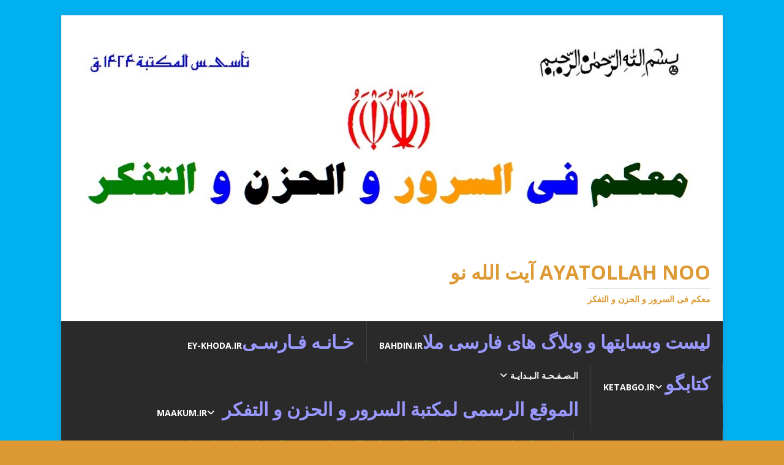

--- FILE ---
content_type: text/html; charset=UTF-8
request_url: https://www.ayatollahnoo.ir/?tag=%D8%A7%D9%84%D8%B3%D8%B1%D9%88%D8%B1
body_size: 11786
content:
<!DOCTYPE html>
<html class="no-js" dir="rtl" lang="ar">
<head>
<meta charset="UTF-8">
<meta name="viewport" content="width=device-width, initial-scale=1.0">
<link rel="profile" href="http://gmpg.org/xfn/11" />
<title>السرور &#8211; Ayatollah Noo آیت الله نو</title>
<meta name='robots' content='max-image-preview:large' />
<link rel='dns-prefetch' href='//fonts.googleapis.com' />
<link rel="alternate" type="application/rss+xml" title="Ayatollah Noo آیت الله نو &laquo; الخلاصة" href="https://www.ayatollahnoo.ir/?feed=rss2" />
<link rel="alternate" type="application/rss+xml" title="Ayatollah Noo آیت الله نو &laquo; خلاصة التعليقات" href="https://www.ayatollahnoo.ir/?feed=comments-rss2" />
<link rel="alternate" type="application/rss+xml" title="Ayatollah Noo آیت الله نو &laquo; السرور خلاصة الوسوم" href="https://www.ayatollahnoo.ir/?feed=rss2&#038;tag=%d8%a7%d9%84%d8%b3%d8%b1%d9%88%d8%b1" />
<style id='wp-img-auto-sizes-contain-inline-css' type='text/css'>
img:is([sizes=auto i],[sizes^="auto," i]){contain-intrinsic-size:3000px 1500px}
/*# sourceURL=wp-img-auto-sizes-contain-inline-css */
</style>
<style id='wp-emoji-styles-inline-css' type='text/css'>

	img.wp-smiley, img.emoji {
		display: inline !important;
		border: none !important;
		box-shadow: none !important;
		height: 1em !important;
		width: 1em !important;
		margin: 0 0.07em !important;
		vertical-align: -0.1em !important;
		background: none !important;
		padding: 0 !important;
	}
/*# sourceURL=wp-emoji-styles-inline-css */
</style>
<style id='wp-block-library-inline-css' type='text/css'>
:root{--wp-block-synced-color:#7a00df;--wp-block-synced-color--rgb:122,0,223;--wp-bound-block-color:var(--wp-block-synced-color);--wp-editor-canvas-background:#ddd;--wp-admin-theme-color:#007cba;--wp-admin-theme-color--rgb:0,124,186;--wp-admin-theme-color-darker-10:#006ba1;--wp-admin-theme-color-darker-10--rgb:0,107,160.5;--wp-admin-theme-color-darker-20:#005a87;--wp-admin-theme-color-darker-20--rgb:0,90,135;--wp-admin-border-width-focus:2px}@media (min-resolution:192dpi){:root{--wp-admin-border-width-focus:1.5px}}.wp-element-button{cursor:pointer}:root .has-very-light-gray-background-color{background-color:#eee}:root .has-very-dark-gray-background-color{background-color:#313131}:root .has-very-light-gray-color{color:#eee}:root .has-very-dark-gray-color{color:#313131}:root .has-vivid-green-cyan-to-vivid-cyan-blue-gradient-background{background:linear-gradient(135deg,#00d084,#0693e3)}:root .has-purple-crush-gradient-background{background:linear-gradient(135deg,#34e2e4,#4721fb 50%,#ab1dfe)}:root .has-hazy-dawn-gradient-background{background:linear-gradient(135deg,#faaca8,#dad0ec)}:root .has-subdued-olive-gradient-background{background:linear-gradient(135deg,#fafae1,#67a671)}:root .has-atomic-cream-gradient-background{background:linear-gradient(135deg,#fdd79a,#004a59)}:root .has-nightshade-gradient-background{background:linear-gradient(135deg,#330968,#31cdcf)}:root .has-midnight-gradient-background{background:linear-gradient(135deg,#020381,#2874fc)}:root{--wp--preset--font-size--normal:16px;--wp--preset--font-size--huge:42px}.has-regular-font-size{font-size:1em}.has-larger-font-size{font-size:2.625em}.has-normal-font-size{font-size:var(--wp--preset--font-size--normal)}.has-huge-font-size{font-size:var(--wp--preset--font-size--huge)}.has-text-align-center{text-align:center}.has-text-align-left{text-align:left}.has-text-align-right{text-align:right}.has-fit-text{white-space:nowrap!important}#end-resizable-editor-section{display:none}.aligncenter{clear:both}.items-justified-left{justify-content:flex-start}.items-justified-center{justify-content:center}.items-justified-right{justify-content:flex-end}.items-justified-space-between{justify-content:space-between}.screen-reader-text{border:0;clip-path:inset(50%);height:1px;margin:-1px;overflow:hidden;padding:0;position:absolute;width:1px;word-wrap:normal!important}.screen-reader-text:focus{background-color:#ddd;clip-path:none;color:#444;display:block;font-size:1em;height:auto;left:5px;line-height:normal;padding:15px 23px 14px;text-decoration:none;top:5px;width:auto;z-index:100000}html :where(.has-border-color){border-style:solid}html :where([style*=border-top-color]){border-top-style:solid}html :where([style*=border-right-color]){border-right-style:solid}html :where([style*=border-bottom-color]){border-bottom-style:solid}html :where([style*=border-left-color]){border-left-style:solid}html :where([style*=border-width]){border-style:solid}html :where([style*=border-top-width]){border-top-style:solid}html :where([style*=border-right-width]){border-right-style:solid}html :where([style*=border-bottom-width]){border-bottom-style:solid}html :where([style*=border-left-width]){border-left-style:solid}html :where(img[class*=wp-image-]){height:auto;max-width:100%}:where(figure){margin:0 0 1em}html :where(.is-position-sticky){--wp-admin--admin-bar--position-offset:var(--wp-admin--admin-bar--height,0px)}@media screen and (max-width:600px){html :where(.is-position-sticky){--wp-admin--admin-bar--position-offset:0px}}

/*# sourceURL=wp-block-library-inline-css */
</style><style id='wp-block-heading-inline-css' type='text/css'>
h1:where(.wp-block-heading).has-background,h2:where(.wp-block-heading).has-background,h3:where(.wp-block-heading).has-background,h4:where(.wp-block-heading).has-background,h5:where(.wp-block-heading).has-background,h6:where(.wp-block-heading).has-background{padding:1.25em 2.375em}h1.has-text-align-left[style*=writing-mode]:where([style*=vertical-lr]),h1.has-text-align-right[style*=writing-mode]:where([style*=vertical-rl]),h2.has-text-align-left[style*=writing-mode]:where([style*=vertical-lr]),h2.has-text-align-right[style*=writing-mode]:where([style*=vertical-rl]),h3.has-text-align-left[style*=writing-mode]:where([style*=vertical-lr]),h3.has-text-align-right[style*=writing-mode]:where([style*=vertical-rl]),h4.has-text-align-left[style*=writing-mode]:where([style*=vertical-lr]),h4.has-text-align-right[style*=writing-mode]:where([style*=vertical-rl]),h5.has-text-align-left[style*=writing-mode]:where([style*=vertical-lr]),h5.has-text-align-right[style*=writing-mode]:where([style*=vertical-rl]),h6.has-text-align-left[style*=writing-mode]:where([style*=vertical-lr]),h6.has-text-align-right[style*=writing-mode]:where([style*=vertical-rl]){rotate:180deg}
/*# sourceURL=https://www.ayatollahnoo.ir/wp-includes/blocks/heading/style.min.css */
</style>
<style id='wp-block-list-inline-css' type='text/css'>
ol,ul{box-sizing:border-box}:root :where(.wp-block-list.has-background){padding:1.25em 2.375em}
/*# sourceURL=https://www.ayatollahnoo.ir/wp-includes/blocks/list/style.min.css */
</style>
<style id='wp-block-code-inline-css' type='text/css'>
.wp-block-code{box-sizing:border-box}.wp-block-code code{direction:ltr;display:block;font-family:inherit;overflow-wrap:break-word;text-align:initial;white-space:pre-wrap}
/*# sourceURL=https://www.ayatollahnoo.ir/wp-includes/blocks/code/style.min.css */
</style>
<style id='wp-block-paragraph-inline-css' type='text/css'>
.is-small-text{font-size:.875em}.is-regular-text{font-size:1em}.is-large-text{font-size:2.25em}.is-larger-text{font-size:3em}.has-drop-cap:not(:focus):first-letter{float:right;font-size:8.4em;font-style:normal;font-weight:100;line-height:.68;margin:.05em 0 0 .1em;text-transform:uppercase}body.rtl .has-drop-cap:not(:focus):first-letter{float:none;margin-right:.1em}p.has-drop-cap.has-background{overflow:hidden}:root :where(p.has-background){padding:1.25em 2.375em}:where(p.has-text-color:not(.has-link-color)) a{color:inherit}p.has-text-align-left[style*="writing-mode:vertical-lr"],p.has-text-align-right[style*="writing-mode:vertical-rl"]{rotate:180deg}
/*# sourceURL=https://www.ayatollahnoo.ir/wp-includes/blocks/paragraph/style.min.css */
</style>
<style id='global-styles-inline-css' type='text/css'>
:root{--wp--preset--aspect-ratio--square: 1;--wp--preset--aspect-ratio--4-3: 4/3;--wp--preset--aspect-ratio--3-4: 3/4;--wp--preset--aspect-ratio--3-2: 3/2;--wp--preset--aspect-ratio--2-3: 2/3;--wp--preset--aspect-ratio--16-9: 16/9;--wp--preset--aspect-ratio--9-16: 9/16;--wp--preset--color--black: #000000;--wp--preset--color--cyan-bluish-gray: #abb8c3;--wp--preset--color--white: #ffffff;--wp--preset--color--pale-pink: #f78da7;--wp--preset--color--vivid-red: #cf2e2e;--wp--preset--color--luminous-vivid-orange: #ff6900;--wp--preset--color--luminous-vivid-amber: #fcb900;--wp--preset--color--light-green-cyan: #7bdcb5;--wp--preset--color--vivid-green-cyan: #00d084;--wp--preset--color--pale-cyan-blue: #8ed1fc;--wp--preset--color--vivid-cyan-blue: #0693e3;--wp--preset--color--vivid-purple: #9b51e0;--wp--preset--gradient--vivid-cyan-blue-to-vivid-purple: linear-gradient(135deg,rgb(6,147,227) 0%,rgb(155,81,224) 100%);--wp--preset--gradient--light-green-cyan-to-vivid-green-cyan: linear-gradient(135deg,rgb(122,220,180) 0%,rgb(0,208,130) 100%);--wp--preset--gradient--luminous-vivid-amber-to-luminous-vivid-orange: linear-gradient(135deg,rgb(252,185,0) 0%,rgb(255,105,0) 100%);--wp--preset--gradient--luminous-vivid-orange-to-vivid-red: linear-gradient(135deg,rgb(255,105,0) 0%,rgb(207,46,46) 100%);--wp--preset--gradient--very-light-gray-to-cyan-bluish-gray: linear-gradient(135deg,rgb(238,238,238) 0%,rgb(169,184,195) 100%);--wp--preset--gradient--cool-to-warm-spectrum: linear-gradient(135deg,rgb(74,234,220) 0%,rgb(151,120,209) 20%,rgb(207,42,186) 40%,rgb(238,44,130) 60%,rgb(251,105,98) 80%,rgb(254,248,76) 100%);--wp--preset--gradient--blush-light-purple: linear-gradient(135deg,rgb(255,206,236) 0%,rgb(152,150,240) 100%);--wp--preset--gradient--blush-bordeaux: linear-gradient(135deg,rgb(254,205,165) 0%,rgb(254,45,45) 50%,rgb(107,0,62) 100%);--wp--preset--gradient--luminous-dusk: linear-gradient(135deg,rgb(255,203,112) 0%,rgb(199,81,192) 50%,rgb(65,88,208) 100%);--wp--preset--gradient--pale-ocean: linear-gradient(135deg,rgb(255,245,203) 0%,rgb(182,227,212) 50%,rgb(51,167,181) 100%);--wp--preset--gradient--electric-grass: linear-gradient(135deg,rgb(202,248,128) 0%,rgb(113,206,126) 100%);--wp--preset--gradient--midnight: linear-gradient(135deg,rgb(2,3,129) 0%,rgb(40,116,252) 100%);--wp--preset--font-size--small: 13px;--wp--preset--font-size--medium: 20px;--wp--preset--font-size--large: 36px;--wp--preset--font-size--x-large: 42px;--wp--preset--spacing--20: 0.44rem;--wp--preset--spacing--30: 0.67rem;--wp--preset--spacing--40: 1rem;--wp--preset--spacing--50: 1.5rem;--wp--preset--spacing--60: 2.25rem;--wp--preset--spacing--70: 3.38rem;--wp--preset--spacing--80: 5.06rem;--wp--preset--shadow--natural: 6px 6px 9px rgba(0, 0, 0, 0.2);--wp--preset--shadow--deep: 12px 12px 50px rgba(0, 0, 0, 0.4);--wp--preset--shadow--sharp: 6px 6px 0px rgba(0, 0, 0, 0.2);--wp--preset--shadow--outlined: 6px 6px 0px -3px rgb(255, 255, 255), 6px 6px rgb(0, 0, 0);--wp--preset--shadow--crisp: 6px 6px 0px rgb(0, 0, 0);}:where(.is-layout-flex){gap: 0.5em;}:where(.is-layout-grid){gap: 0.5em;}body .is-layout-flex{display: flex;}.is-layout-flex{flex-wrap: wrap;align-items: center;}.is-layout-flex > :is(*, div){margin: 0;}body .is-layout-grid{display: grid;}.is-layout-grid > :is(*, div){margin: 0;}:where(.wp-block-columns.is-layout-flex){gap: 2em;}:where(.wp-block-columns.is-layout-grid){gap: 2em;}:where(.wp-block-post-template.is-layout-flex){gap: 1.25em;}:where(.wp-block-post-template.is-layout-grid){gap: 1.25em;}.has-black-color{color: var(--wp--preset--color--black) !important;}.has-cyan-bluish-gray-color{color: var(--wp--preset--color--cyan-bluish-gray) !important;}.has-white-color{color: var(--wp--preset--color--white) !important;}.has-pale-pink-color{color: var(--wp--preset--color--pale-pink) !important;}.has-vivid-red-color{color: var(--wp--preset--color--vivid-red) !important;}.has-luminous-vivid-orange-color{color: var(--wp--preset--color--luminous-vivid-orange) !important;}.has-luminous-vivid-amber-color{color: var(--wp--preset--color--luminous-vivid-amber) !important;}.has-light-green-cyan-color{color: var(--wp--preset--color--light-green-cyan) !important;}.has-vivid-green-cyan-color{color: var(--wp--preset--color--vivid-green-cyan) !important;}.has-pale-cyan-blue-color{color: var(--wp--preset--color--pale-cyan-blue) !important;}.has-vivid-cyan-blue-color{color: var(--wp--preset--color--vivid-cyan-blue) !important;}.has-vivid-purple-color{color: var(--wp--preset--color--vivid-purple) !important;}.has-black-background-color{background-color: var(--wp--preset--color--black) !important;}.has-cyan-bluish-gray-background-color{background-color: var(--wp--preset--color--cyan-bluish-gray) !important;}.has-white-background-color{background-color: var(--wp--preset--color--white) !important;}.has-pale-pink-background-color{background-color: var(--wp--preset--color--pale-pink) !important;}.has-vivid-red-background-color{background-color: var(--wp--preset--color--vivid-red) !important;}.has-luminous-vivid-orange-background-color{background-color: var(--wp--preset--color--luminous-vivid-orange) !important;}.has-luminous-vivid-amber-background-color{background-color: var(--wp--preset--color--luminous-vivid-amber) !important;}.has-light-green-cyan-background-color{background-color: var(--wp--preset--color--light-green-cyan) !important;}.has-vivid-green-cyan-background-color{background-color: var(--wp--preset--color--vivid-green-cyan) !important;}.has-pale-cyan-blue-background-color{background-color: var(--wp--preset--color--pale-cyan-blue) !important;}.has-vivid-cyan-blue-background-color{background-color: var(--wp--preset--color--vivid-cyan-blue) !important;}.has-vivid-purple-background-color{background-color: var(--wp--preset--color--vivid-purple) !important;}.has-black-border-color{border-color: var(--wp--preset--color--black) !important;}.has-cyan-bluish-gray-border-color{border-color: var(--wp--preset--color--cyan-bluish-gray) !important;}.has-white-border-color{border-color: var(--wp--preset--color--white) !important;}.has-pale-pink-border-color{border-color: var(--wp--preset--color--pale-pink) !important;}.has-vivid-red-border-color{border-color: var(--wp--preset--color--vivid-red) !important;}.has-luminous-vivid-orange-border-color{border-color: var(--wp--preset--color--luminous-vivid-orange) !important;}.has-luminous-vivid-amber-border-color{border-color: var(--wp--preset--color--luminous-vivid-amber) !important;}.has-light-green-cyan-border-color{border-color: var(--wp--preset--color--light-green-cyan) !important;}.has-vivid-green-cyan-border-color{border-color: var(--wp--preset--color--vivid-green-cyan) !important;}.has-pale-cyan-blue-border-color{border-color: var(--wp--preset--color--pale-cyan-blue) !important;}.has-vivid-cyan-blue-border-color{border-color: var(--wp--preset--color--vivid-cyan-blue) !important;}.has-vivid-purple-border-color{border-color: var(--wp--preset--color--vivid-purple) !important;}.has-vivid-cyan-blue-to-vivid-purple-gradient-background{background: var(--wp--preset--gradient--vivid-cyan-blue-to-vivid-purple) !important;}.has-light-green-cyan-to-vivid-green-cyan-gradient-background{background: var(--wp--preset--gradient--light-green-cyan-to-vivid-green-cyan) !important;}.has-luminous-vivid-amber-to-luminous-vivid-orange-gradient-background{background: var(--wp--preset--gradient--luminous-vivid-amber-to-luminous-vivid-orange) !important;}.has-luminous-vivid-orange-to-vivid-red-gradient-background{background: var(--wp--preset--gradient--luminous-vivid-orange-to-vivid-red) !important;}.has-very-light-gray-to-cyan-bluish-gray-gradient-background{background: var(--wp--preset--gradient--very-light-gray-to-cyan-bluish-gray) !important;}.has-cool-to-warm-spectrum-gradient-background{background: var(--wp--preset--gradient--cool-to-warm-spectrum) !important;}.has-blush-light-purple-gradient-background{background: var(--wp--preset--gradient--blush-light-purple) !important;}.has-blush-bordeaux-gradient-background{background: var(--wp--preset--gradient--blush-bordeaux) !important;}.has-luminous-dusk-gradient-background{background: var(--wp--preset--gradient--luminous-dusk) !important;}.has-pale-ocean-gradient-background{background: var(--wp--preset--gradient--pale-ocean) !important;}.has-electric-grass-gradient-background{background: var(--wp--preset--gradient--electric-grass) !important;}.has-midnight-gradient-background{background: var(--wp--preset--gradient--midnight) !important;}.has-small-font-size{font-size: var(--wp--preset--font-size--small) !important;}.has-medium-font-size{font-size: var(--wp--preset--font-size--medium) !important;}.has-large-font-size{font-size: var(--wp--preset--font-size--large) !important;}.has-x-large-font-size{font-size: var(--wp--preset--font-size--x-large) !important;}
/*# sourceURL=global-styles-inline-css */
</style>

<style id='classic-theme-styles-inline-css' type='text/css'>
/*! This file is auto-generated */
.wp-block-button__link{color:#fff;background-color:#32373c;border-radius:9999px;box-shadow:none;text-decoration:none;padding:calc(.667em + 2px) calc(1.333em + 2px);font-size:1.125em}.wp-block-file__button{background:#32373c;color:#fff;text-decoration:none}
/*# sourceURL=/wp-includes/css/classic-themes.min.css */
</style>
<link rel='stylesheet' id='mh-google-fonts-css' href='https://fonts.googleapis.com/css?family=Open+Sans:400,400italic,700,600' type='text/css' media='all' />
<link rel='stylesheet' id='mh-magazine-lite-css' href='https://www.ayatollahnoo.ir/wp-content/themes/mh-magazine-lite/style.css?ver=2.10.0' type='text/css' media='all' />
<link rel='stylesheet' id='mh-font-awesome-css' href='https://www.ayatollahnoo.ir/wp-content/themes/mh-magazine-lite/includes/font-awesome.min.css' type='text/css' media='all' />
<script type="text/javascript" src="https://www.ayatollahnoo.ir/wp-includes/js/jquery/jquery.min.js?ver=3.7.1" id="jquery-core-js"></script>
<script type="text/javascript" src="https://www.ayatollahnoo.ir/wp-includes/js/jquery/jquery-migrate.min.js?ver=3.4.1" id="jquery-migrate-js"></script>
<script type="text/javascript" id="mh-scripts-js-extra">
/* <![CDATA[ */
var mh_magazine = {"text":{"toggle_menu":"Toggle Menu"}};
//# sourceURL=mh-scripts-js-extra
/* ]]> */
</script>
<script type="text/javascript" src="https://www.ayatollahnoo.ir/wp-content/themes/mh-magazine-lite/js/scripts.js?ver=2.10.0" id="mh-scripts-js"></script>
<link rel="https://api.w.org/" href="https://www.ayatollahnoo.ir/index.php?rest_route=/" /><link rel="alternate" title="JSON" type="application/json" href="https://www.ayatollahnoo.ir/index.php?rest_route=/wp/v2/tags/6" /><link rel="EditURI" type="application/rsd+xml" title="RSD" href="https://www.ayatollahnoo.ir/xmlrpc.php?rsd" />
<link rel="stylesheet" href="https://www.ayatollahnoo.ir/wp-content/themes/mh-magazine-lite/rtl.css" type="text/css" media="screen" /><meta name="generator" content="WordPress 6.9" />
<!--[if lt IE 9]>
<script src="https://www.ayatollahnoo.ir/wp-content/themes/mh-magazine-lite/js/css3-mediaqueries.js"></script>
<![endif]-->
<style type="text/css" id="custom-background-css">
body.custom-background { background-color: #dd9933; background-image: url("https://www.ayatollahnoo.ir/wp-content/uploads/2015/09/آبی.png"); background-position: left top; background-size: auto; background-repeat: repeat; background-attachment: scroll; }
</style>
	<link rel="icon" href="https://www.ayatollahnoo.ir/wp-content/uploads/2021/05/092-508x509.jpg" sizes="32x32" />
<link rel="icon" href="https://www.ayatollahnoo.ir/wp-content/uploads/2021/05/092-508x509.jpg" sizes="192x192" />
<link rel="apple-touch-icon" href="https://www.ayatollahnoo.ir/wp-content/uploads/2021/05/092-508x509.jpg" />
<meta name="msapplication-TileImage" content="https://www.ayatollahnoo.ir/wp-content/uploads/2021/05/092-508x509.jpg" />
</head>
<body id="mh-mobile" class="rtl archive tag tag-6 custom-background wp-theme-mh-magazine-lite mh-left-sb" itemscope="itemscope" itemtype="https://schema.org/WebPage">
<div class="mh-container mh-container-outer">
<div class="mh-header-mobile-nav mh-clearfix"></div>
<header class="mh-header" itemscope="itemscope" itemtype="https://schema.org/WPHeader">
	<div class="mh-container mh-container-inner mh-row mh-clearfix">
		<div class="mh-custom-header mh-clearfix">
<a class="mh-header-image-link" href="https://www.ayatollahnoo.ir/" title="Ayatollah Noo آیت الله نو" rel="home">
<img class="mh-header-image" src="https://www.ayatollahnoo.ir/wp-content/uploads/2023/08/135.jpg" height="436" width="1241" alt="Ayatollah Noo آیت الله نو" />
</a>
<div class="mh-site-identity">
<div class="mh-site-logo" role="banner" itemscope="itemscope" itemtype="https://schema.org/Brand">
<style type="text/css" id="mh-header-css">.mh-header-title, .mh-header-tagline { color: #dd9933; }</style>
<div class="mh-header-text">
<a class="mh-header-text-link" href="https://www.ayatollahnoo.ir/" title="Ayatollah Noo آیت الله نو" rel="home">
<h2 class="mh-header-title">Ayatollah Noo آیت الله نو</h2>
<h3 class="mh-header-tagline">معکم فی السرور و الحزن و التفکر</h3>
</a>
</div>
</div>
</div>
</div>
	</div>
	<div class="mh-main-nav-wrap">
		<nav class="mh-navigation mh-main-nav mh-container mh-container-inner mh-clearfix" itemscope="itemscope" itemtype="https://schema.org/SiteNavigationElement">
			<div class="menu-%d8%a7%d9%84%d9%82%d8%a7%d8%a6%d9%85%d8%a9-1-container"><ul id="menu-%d8%a7%d9%84%d9%82%d8%a7%d8%a6%d9%85%d8%a9-1" class="menu"><li id="menu-item-147" class="menu-item menu-item-type-custom menu-item-object-custom menu-item-147"><a href="https://bahdin.ir/?p=46"><span style="font-size: 30px;"><span style="color: rgb(153, 153, 255);">لیست وبسایتها و وبلاگ های فارسی ملا</span></span>bahdin.ir</a></li>
<li id="menu-item-40" class="menu-item menu-item-type-custom menu-item-object-custom menu-item-40"><a href="https://www.ey-khoda.ir/" title="الفارسیة فارسی farsi"><span style="font-size: 30px;"><span style="color: rgb(153, 153, 255);">خـانـه فـارسـی</span></span>ey-khoda.ir</a></li>
<li id="menu-item-20" class="menu-item menu-item-type-custom menu-item-object-custom menu-item-has-children menu-item-20"><a href="https://ketabgo.ir/?page_id=2" title="سفارش کتاب"><span style="font-size: 30px;"><span style="color: rgb(153, 153, 255);">کتابگو</span></span>ketabgo.ir</a>
<ul class="sub-menu">
	<li id="menu-item-19" class="menu-item menu-item-type-custom menu-item-object-custom menu-item-19"><a href="https://maktabah.ir/?page_id=2" title="لأخذ الکتاب"><span style="font-size: 30px;"><span style="color: rgb(218, 165, 32);">مکتبة</span></span>maktabah.ir</a></li>
</ul>
</li>
<li id="menu-item-13" class="menu-item menu-item-type-custom menu-item-object-custom menu-item-home menu-item-has-children menu-item-13"><a href="https://www.ayatollahnoo.ir/">الـصـفـحـة الـبـدايـة</a>
<ul class="sub-menu">
	<li id="menu-item-26" class="menu-item menu-item-type-custom menu-item-object-custom menu-item-26"><a href="https://www.ayatollahnoo.ir/wp-login.php">بسم الله الرحمن الرحیم تسجیل الدخول للتدوین mol55204</a></li>
</ul>
</li>
<li id="menu-item-42" class="menu-item menu-item-type-custom menu-item-object-custom menu-item-has-children menu-item-42"><a href="https://maakum.ir/"><span style="font-size: 30px;"><span style="color: rgb(153, 153, 255);">الموقع الرسمی لمکتبة السرور و الحزن و التفکر </span></span>maakum.ir</a>
<ul class="sub-menu">
	<li id="menu-item-146" class="menu-item menu-item-type-custom menu-item-object-custom menu-item-146"><a href="https://maakum.ir/?p=209"><span style="font-size:28px;">و سایر ما عند نا من المواقع بــ</span><span style="color:#0000FF;"><span style="font-size:28px;"> </span><span style="font-size:36px;">العربیة</span></span><span style="font-size:28px;"> </span></a></li>
</ul>
</li>
<li id="menu-item-148" class="menu-item menu-item-type-post_type menu-item-object-page menu-item-148"><a href="https://www.ayatollahnoo.ir/?page_id=107"><span style="color: rgb(255, 255, 51);"><span style="font-size: 25px;">! ENGLISH HOME</span></span></a></li>
<li id="menu-item-47" class="menu-item menu-item-type-post_type menu-item-object-page menu-item-has-children menu-item-47"><a href="https://www.ayatollahnoo.ir/?page_id=2"><span style="color: rgb(0, 255, 0);"><span style="font-size: 18px;">طرق الارتباط و شراء الایمیل الممتاز و کلمة المرور لــ 70 من الویبسایت لــ دفاتر ملا </span></span></a>
<ul class="sub-menu">
	<li id="menu-item-27" class="menu-item menu-item-type-post_type menu-item-object-page menu-item-27"><a href="https://www.ayatollahnoo.ir/?page_id=2"><h5>طرق الارتباط» الزیارة الحضوری> التلفن> الفاکس> الایمیل> عدد حسابات المصرفی</h5></a></li>
	<li id="menu-item-229" class="menu-item menu-item-type-post_type menu-item-object-page menu-item-229"><a href="https://www.ayatollahnoo.ir/?page_id=2"><span style="color: rgb(0, 255, 0);"><span style="font-size: 20px;"> سایت با کد ره گیری 393931155 در 1401/7/22 وارد ساماندهی شده و تابع سایت ملا mulla.ir است.</span></span></a></li>
</ul>
</li>
</ul></div>		</nav>
	</div>
</header><div class="mh-wrapper mh-clearfix">
	<div id="main-content" class="mh-loop mh-content" role="main">			<header class="page-header"><h1 class="page-title">السرور</h1>			</header><article class="mh-loop-item mh-clearfix post-34 post type-post status-publish format-standard post-password-required hentry category-1 category-----00982538824770 category-----infomaakum-org tag-8 tag-7 tag-6">
	<figure class="mh-loop-thumb">
		<a href="https://www.ayatollahnoo.ir/?p=34"><img width="314" height="245" src="https://www.ayatollahnoo.ir/wp-content/uploads/2015/09/المکتوبة-العربیة-kalishe.bmp" class="attachment-mh-magazine-lite-medium size-mh-magazine-lite-medium wp-post-image" alt="" decoding="async" fetchpriority="high" />		</a>
	</figure>
	<div class="mh-loop-content mh-clearfix">
		<header class="mh-loop-header">
			<h3 class="entry-title mh-loop-title">
				<a href="https://www.ayatollahnoo.ir/?p=34" rel="bookmark">
					محمي: ) معکم فی السرور و الحزن و التفکر (اول اجازتی من السید) و (الکتیبتان العربیتان)				</a>
			</h3>
			<div class="mh-meta mh-loop-meta">
				<span class="mh-meta-date updated"><i class="far fa-clock"></i>7 سبتمبر، 2015</span>
<span class="mh-meta-author author vcard"><i class="fa fa-user"></i><a class="fn" href="https://www.ayatollahnoo.ir/?author=1">ملا</a></span>
<span class="mh-meta-comments"><i class="far fa-comment"></i><a class="mh-comment-count-link" href="https://www.ayatollahnoo.ir/?p=34#mh-comments">0</a></span>
			</div>
		</header>
		<div class="mh-loop-excerpt">
			<div class="mh-excerpt"><p>لا يوجد مختصر لأن هذه المقالة محمية بكلمة مرور.</p>
</div>		</div>
	</div>
</article>	</div>
	<aside class="mh-widget-col-1 mh-sidebar" itemscope="itemscope" itemtype="https://schema.org/WPSideBar"><div id="block-40" class="mh-widget widget_block">
<h2 class="wp-block-heading"><strong><img loading="lazy" decoding="async" width="40" height="40" class="alignnone size-full wp-image-19" src="" alt=""></strong><span style="color: #800080;"><a href="https://www.ayatollahnoo.ir/?page_id=149"><strong><span style="background-color: #00ff00;">سلام و صد سلام بر پدر و مادرم و مراجع عظام تقلید بالاخص مرجع عاليقدر اعلم علماء و استاد الفقهاء حضرت آيت الله العظمى حاج شیخ حسین مظاهری مدّ ظلّه العالى که زحمات آنها اینگونه ثمر داد! نشانی ۷۰ وبسايت ملا تا روز عيد غدير ۱۴۴۲مطابق ۱۴۰۰/۰۵/۰۷</span></strong></a></span></h2>
</div><div id="block-12" class="mh-widget widget_block widget_text">
<p></p>
</div><div id="search-2" class="mh-widget widget_search"><h4 class="mh-widget-title"><span class="mh-widget-title-inner">الفحص عن الحقایق</span></h4><form role="search" method="get" class="search-form" action="https://www.ayatollahnoo.ir/">
				<label>
					<span class="screen-reader-text">البحث عن:</span>
					<input type="search" class="search-field" placeholder="بحث &hellip;" value="" name="s" />
				</label>
				<input type="submit" class="search-submit" value="بحث" />
			</form></div>
		<div id="recent-posts-2" class="mh-widget widget_recent_entries">
		<h4 class="mh-widget-title"><span class="mh-widget-title-inner">أحدث المقالات</span></h4>
		<ul>
											<li>
					<a href="https://www.ayatollahnoo.ir/?p=91">محمي: ) معکم فی السرور و الحزن و التفکر *** یدرس فقه الشیعة للطلبة لثواب التفکر</a>
									</li>
											<li>
					<a href="https://www.ayatollahnoo.ir/?p=86">محمي: ) معکم فی السرور و الحزن و التّفکر *** یعرّف کتاب من استاد الفقهاء للتدبر</a>
									</li>
											<li>
					<a href="https://www.ayatollahnoo.ir/?p=83">محمي: ) معکم فی السرور و الحزن و التفکر *** یعرّف جامع الاحادیث النور للتعقل</a>
									</li>
											<li>
					<a href="https://www.ayatollahnoo.ir/?p=74">محمي: ) موقع فقیه مقدس استاد الفقهاء آیة الله العظمی المیرزا جواد التبریزی رضوان الله تعالی علیه http://ar.tabrizi.org/</a>
									</li>
											<li>
					<a href="https://www.ayatollahnoo.ir/?p=66">محمي: ) ارائه آثاری ارزشمند از استاد ما اعلم علماء حضرت آیت الله العظمی حاج شیخ حسین مظاهری دام ظله و حوزه علمیه اصفهان</a>
									</li>
					</ul>

		</div><div id="categories-2" class="mh-widget widget_categories"><h4 class="mh-widget-title"><span class="mh-widget-title-inner">المکاتیب لــ ملا</span></h4>
			<ul>
					<li class="cat-item cat-item-1"><a href="https://www.ayatollahnoo.ir/?cat=1">الف: مکتب السرور : 00989191966014</a>
</li>
	<li class="cat-item cat-item-3"><a href="https://www.ayatollahnoo.ir/?cat=3">باء: مکتب الحزن، تلیفن: 00982538824770</a>
</li>
	<li class="cat-item cat-item-4"><a href="https://www.ayatollahnoo.ir/?cat=4">جیم: مکتب التفکر، ایمیل: info@mulla.ir</a>
</li>
			</ul>

			</div><div id="pages-2" class="mh-widget widget_pages"><h4 class="mh-widget-title"><span class="mh-widget-title-inner">صفحات</span></h4>
			<ul>
				<li class="page_item page-item-149"><a href="https://www.ayatollahnoo.ir/?page_id=149"><h1 style="text-align: justify;"> 	<strong><img alt="" class="alignnone size-full wp-image-19" height="40" src="http://www.vajd.ir/wp-content/uploads/01292.jpg" width="40" /><span style="color:#A52A2A;"><span style="background-color:#00FF00;">سلام و صد سلام بر پدر و مادرم و مراجع عظام تقلید بالاخص مرجع عاليقدر اعلم علماء و استاد الفقهاء حضرت آيت الله العظمى حاج شیخ حسین مظاهری مدّ ظلّه العالى که زحمات آنها اینگونه ثمر داد!</span></span></strong> </h1></a></li>
<li class="page_item page-item-2"><a href="https://www.ayatollahnoo.ir/?page_id=2"><span style="color: rgb(0, 255, 0);"><span style="font-size: 18px;">طرق الارتباط و شراء الایمیل الممتاز و کلمة المرور لــ 70 من الویبسایت لــ دفاتر ملا </span></span></a></li>
<li class="page_item page-item-107"><a href="https://www.ayatollahnoo.ir/?page_id=107"><span style="color: rgb(255, 255, 51);"><span style="font-size: 30px;">! ENGLISH HOME</span></span></a></li>
			</ul>

			</div><div id="tag_cloud-2" class="mh-widget widget_tag_cloud"><h4 class="mh-widget-title"><span class="mh-widget-title-inner">العناوین الفرعیة الذکورة فی هذا الویب</span></h4><div class="tagcloud"><a href="https://www.ayatollahnoo.ir/?tag=%d8%a2%db%8c%d8%aa-%d8%a7%d9%84%d9%84%d9%87-%d9%86%d9%88-%d9%86%d8%a7%db%8c%db%8c%d9%86%db%8c" class="tag-cloud-link tag-link-17 tag-link-position-1" style="font-size: 12px;">آیت الله نو نایینی</a>
<a href="https://www.ayatollahnoo.ir/?tag=%d8%a7%d8%b9%d9%84%d9%85-%d8%b9%d9%84%d9%85%d8%a7%d8%a1-%d9%82%d9%85-%d8%a2%db%8c%d8%a9-%d8%a7%d9%84%d9%84%d9%87-%d8%a7%d9%84%d8%b9%d8%b8%d9%85%db%8c-%d9%86%d9%88%d8%b1%db%8c-%d9%87%d9%85%d8%af%d8%a7" class="tag-cloud-link tag-link-15 tag-link-position-2" style="font-size: 12px;">اعلم علماء قم آیة الله العظمی نوری همدانی است.</a>
<a href="https://www.ayatollahnoo.ir/?tag=%d8%a7%d9%84%d8%aa%d9%81%da%a9%d8%b1" class="tag-cloud-link tag-link-8 tag-link-position-3" style="font-size: 12px;">التفکر</a>
<a href="https://www.ayatollahnoo.ir/?tag=%d8%a7%d9%84%d8%ad%d8%b2%d9%86" class="tag-cloud-link tag-link-7 tag-link-position-4" style="font-size: 12px;">الحزن</a>
<a href="https://www.ayatollahnoo.ir/?tag=%d8%a7%d9%84%d8%af%d8%b1%d8%b3-%d8%ad%d8%b1%d9%81-%d9%88-%d8%a7%d9%84%d8%aa%da%a9%d8%b1%d8%a7%d8%b1-%d8%a7%d9%84%d9%81" class="tag-cloud-link tag-link-10 tag-link-position-5" style="font-size: 12px;">الدرس حرف و التکرار الف</a>
<a href="https://www.ayatollahnoo.ir/?tag=%d8%a7%d9%84%d8%b3%d8%b1%d9%88%d8%b1" class="tag-cloud-link tag-link-6 tag-link-position-6" style="font-size: 12px;">السرور</a>
<a href="https://www.ayatollahnoo.ir/?tag=%d8%a7%d9%88%d9%84%db%8c%d9%86-%db%8c%d8%a7%d8%af%d8%a7%d8%b4%d8%aa%d9%87%d8%a7%db%8c-%d9%85%d8%a7-%d8%a8%d8%b1%d8%a7%db%8c-%d8%aa%d8%af%d9%88%db%8c%d9%86-%d9%88%d8%a8%d8%b3%d8%a7%db%8c%d8%aa-%d8%a7" class="tag-cloud-link tag-link-14 tag-link-position-7" style="font-size: 12px;">اولین یاداشتهای ما برای تدوین وبسایت از ده سال پیش است.</a>
<a href="https://www.ayatollahnoo.ir/?tag=%d8%aa%db%8c%d9%82%d9%86" class="tag-cloud-link tag-link-5 tag-link-position-8" style="font-size: 12px;">تیقن</a>
<a href="https://www.ayatollahnoo.ir/?tag=%d8%ac%d8%a7%d9%85%d8%b9-%d8%a7%d9%84%d8%a7%d8%ad%d8%a7%d8%af%db%8c%d8%ab-%d9%88-%d9%85%d8%a7-%d8%a7%d8%af%d8%b1%d8%a7%da%a9-%d9%85%d8%a7-%d8%ac%d8%a7%d9%85%d8%b9-%d8%a7%d9%84%d8%a7%d8%ad%d8%a7%d8%af" class="tag-cloud-link tag-link-9 tag-link-position-9" style="font-size: 12px;">جامع الاحادیث و ما ادراک ما جامع الاحادیث</a>
<a href="https://www.ayatollahnoo.ir/?tag=%d8%ad%d8%b6%d8%b1%d8%aa-%d8%a2%db%8c%d8%a9-%d8%a7%d9%84%d9%84%d9%87-%d8%b3%d9%84%d8%b7%d8%a7%d9%86%db%8c-%d8%a7%d8%b2-%d8%b0%d8%ae%d8%a7%db%8c%d8%b1-%d8%b1%d9%88%d8%ad%d8%a7%d9%86%db%8c%d8%aa-%d8%b4" class="tag-cloud-link tag-link-12 tag-link-position-10" style="font-size: 12px;">حضرت آیة الله سلطانی از ذخایر روحانیت شیعه است.</a>
<a href="https://www.ayatollahnoo.ir/?tag=%d8%af%d9%86%db%8c%d8%a7-%d8%a8%d8%b1%d8%a7%db%8c-%d8%af%d9%86%db%8c%d8%a7-%d8%b4%d9%86%d8%a7%d8%b3-%db%8c%da%a9-%d8%ba%d9%86%db%8c%d9%85%d8%aa-%d8%a7%d8%b3%d8%aa" class="tag-cloud-link tag-link-13 tag-link-position-11" style="font-size: 12px;">دنیا برای دنیا شناس یک غنیمت است.</a>
<a href="https://www.ayatollahnoo.ir/?tag=%d8%b9%db%8c%d8%af-%d9%81%d8%b7%d8%b1-%d8%b9%db%8c%d8%af-%d8%b4%da%a9%d9%88%d9%81%d8%a7%db%8c%db%8c-%d8%a7%d9%86%d8%b3%d8%a7%d9%86%db%8c%d8%aa-%d8%a7%d8%b3%d8%aa" class="tag-cloud-link tag-link-11 tag-link-position-12" style="font-size: 12px;">عید فطر عید شکوفایی انسانیت است.</a>
<a href="https://www.ayatollahnoo.ir/?tag=%d9%86%d9%88-%d9%86%d8%a7%db%8c%db%8c%d9%86%db%8c" class="tag-cloud-link tag-link-18 tag-link-position-13" style="font-size: 12px;">نو نایینی</a></div>
</div><div id="nav_menu-2" class="mh-widget widget_nav_menu"><div class="menu-%d8%a7%d9%84%d9%82%d8%a7%d8%a6%d9%85%d8%a9-1-container"><ul id="menu-%d8%a7%d9%84%d9%82%d8%a7%d8%a6%d9%85%d8%a9-2" class="menu"><li class="menu-item menu-item-type-custom menu-item-object-custom menu-item-147"><a href="https://bahdin.ir/?p=46"><span style="font-size: 30px;"><span style="color: rgb(153, 153, 255);">لیست وبسایتها و وبلاگ های فارسی ملا</span></span>bahdin.ir</a></li>
<li class="menu-item menu-item-type-custom menu-item-object-custom menu-item-40"><a href="https://www.ey-khoda.ir/" title="الفارسیة فارسی farsi"><span style="font-size: 30px;"><span style="color: rgb(153, 153, 255);">خـانـه فـارسـی</span></span>ey-khoda.ir</a></li>
<li class="menu-item menu-item-type-custom menu-item-object-custom menu-item-has-children menu-item-20"><a href="https://ketabgo.ir/?page_id=2" title="سفارش کتاب"><span style="font-size: 30px;"><span style="color: rgb(153, 153, 255);">کتابگو</span></span>ketabgo.ir</a>
<ul class="sub-menu">
	<li class="menu-item menu-item-type-custom menu-item-object-custom menu-item-19"><a href="https://maktabah.ir/?page_id=2" title="لأخذ الکتاب"><span style="font-size: 30px;"><span style="color: rgb(218, 165, 32);">مکتبة</span></span>maktabah.ir</a></li>
</ul>
</li>
<li class="menu-item menu-item-type-custom menu-item-object-custom menu-item-home menu-item-has-children menu-item-13"><a href="https://www.ayatollahnoo.ir/">الـصـفـحـة الـبـدايـة</a>
<ul class="sub-menu">
	<li class="menu-item menu-item-type-custom menu-item-object-custom menu-item-26"><a href="https://www.ayatollahnoo.ir/wp-login.php">بسم الله الرحمن الرحیم تسجیل الدخول للتدوین mol55204</a></li>
</ul>
</li>
<li class="menu-item menu-item-type-custom menu-item-object-custom menu-item-has-children menu-item-42"><a href="https://maakum.ir/"><span style="font-size: 30px;"><span style="color: rgb(153, 153, 255);">الموقع الرسمی لمکتبة السرور و الحزن و التفکر </span></span>maakum.ir</a>
<ul class="sub-menu">
	<li class="menu-item menu-item-type-custom menu-item-object-custom menu-item-146"><a href="https://maakum.ir/?p=209"><span style="font-size:28px;">و سایر ما عند نا من المواقع بــ</span><span style="color:#0000FF;"><span style="font-size:28px;"> </span><span style="font-size:36px;">العربیة</span></span><span style="font-size:28px;"> </span></a></li>
</ul>
</li>
<li class="menu-item menu-item-type-post_type menu-item-object-page menu-item-148"><a href="https://www.ayatollahnoo.ir/?page_id=107"><span style="color: rgb(255, 255, 51);"><span style="font-size: 25px;">! ENGLISH HOME</span></span></a></li>
<li class="menu-item menu-item-type-post_type menu-item-object-page menu-item-has-children menu-item-47"><a href="https://www.ayatollahnoo.ir/?page_id=2"><span style="color: rgb(0, 255, 0);"><span style="font-size: 18px;">طرق الارتباط و شراء الایمیل الممتاز و کلمة المرور لــ 70 من الویبسایت لــ دفاتر ملا </span></span></a>
<ul class="sub-menu">
	<li class="menu-item menu-item-type-post_type menu-item-object-page menu-item-27"><a href="https://www.ayatollahnoo.ir/?page_id=2"><h5>طرق الارتباط» الزیارة الحضوری> التلفن> الفاکس> الایمیل> عدد حسابات المصرفی</h5></a></li>
	<li class="menu-item menu-item-type-post_type menu-item-object-page menu-item-229"><a href="https://www.ayatollahnoo.ir/?page_id=2"><span style="color: rgb(0, 255, 0);"><span style="font-size: 20px;"> سایت با کد ره گیری 393931155 در 1401/7/22 وارد ساماندهی شده و تابع سایت ملا mulla.ir است.</span></span></a></li>
</ul>
</li>
</ul></div></div><div id="search-2" class="mh-widget widget_search"><h4 class="mh-widget-title"><span class="mh-widget-title-inner">الفحص عن الحقایق</span></h4><form role="search" method="get" class="search-form" action="https://www.ayatollahnoo.ir/">
				<label>
					<span class="screen-reader-text">البحث عن:</span>
					<input type="search" class="search-field" placeholder="بحث &hellip;" value="" name="s" />
				</label>
				<input type="submit" class="search-submit" value="بحث" />
			</form></div>
		<div id="recent-posts-2" class="mh-widget widget_recent_entries">
		<h4 class="mh-widget-title"><span class="mh-widget-title-inner">أحدث المقالات</span></h4>
		<ul>
											<li>
					<a href="https://www.ayatollahnoo.ir/?p=91">محمي: ) معکم فی السرور و الحزن و التفکر *** یدرس فقه الشیعة للطلبة لثواب التفکر</a>
									</li>
											<li>
					<a href="https://www.ayatollahnoo.ir/?p=86">محمي: ) معکم فی السرور و الحزن و التّفکر *** یعرّف کتاب من استاد الفقهاء للتدبر</a>
									</li>
											<li>
					<a href="https://www.ayatollahnoo.ir/?p=83">محمي: ) معکم فی السرور و الحزن و التفکر *** یعرّف جامع الاحادیث النور للتعقل</a>
									</li>
											<li>
					<a href="https://www.ayatollahnoo.ir/?p=74">محمي: ) موقع فقیه مقدس استاد الفقهاء آیة الله العظمی المیرزا جواد التبریزی رضوان الله تعالی علیه http://ar.tabrizi.org/</a>
									</li>
											<li>
					<a href="https://www.ayatollahnoo.ir/?p=66">محمي: ) ارائه آثاری ارزشمند از استاد ما اعلم علماء حضرت آیت الله العظمی حاج شیخ حسین مظاهری دام ظله و حوزه علمیه اصفهان</a>
									</li>
					</ul>

		</div><div id="block-25" class="mh-widget widget_block">
<ul class="wp-block-list">
<li></li>
</ul>
</div><div id="block-26" class="mh-widget widget_block"><h4 class="mh-widget-title"><span class="mh-widget-title-inner">خبر ذا اهمیة</span></h4><div class="wp-widget-group__inner-blocks">
<h2 class="wp-block-heading"></h2>
</div></div><div id="block-24" class="mh-widget widget_block">
<h1 style="text-align: center;"><span style="color: #993300;">خبر ذا اهمیة</span></h1>
<h2 style="text-align: justify;">یمکن بعد الملاحظة و القرائة شراء کل من الویب لنا الا هذا الویب</h2>
<h2 style="text-align: justify;"><a href="http://reza-ghanbari-mazraeh-noo.id.ir/">http://reza-ghanbari-mazraeh-noo.id.ir/</a></h2>
<h2 style="text-align: justify;">یمکن ملاحظة اکثر الویب لنا فی <a href="http://bahweb.ir">http://bahweb.ir</a></h2>
<h2 style="text-align: justify;">لقد تثبت ما لنا من الویبسایت فی ایرنیک و اوردنا فی ساماندهی لوزارة النشر والارشادات الجمهوریة الاسلامیة فی الایران.</h2>
<h2 style="text-align: justify;">لقد تیسر لنا ایجاد ویب واحد فی کل شهر مع الاستفادة مما الفنا سابقا.</h2>
</div><div id="categories-2" class="mh-widget widget_categories"><h4 class="mh-widget-title"><span class="mh-widget-title-inner">المکاتیب لــ ملا</span></h4>
			<ul>
					<li class="cat-item cat-item-1"><a href="https://www.ayatollahnoo.ir/?cat=1">الف: مکتب السرور : 00989191966014</a>
</li>
	<li class="cat-item cat-item-3"><a href="https://www.ayatollahnoo.ir/?cat=3">باء: مکتب الحزن، تلیفن: 00982538824770</a>
</li>
	<li class="cat-item cat-item-4"><a href="https://www.ayatollahnoo.ir/?cat=4">جیم: مکتب التفکر، ایمیل: info@mulla.ir</a>
</li>
			</ul>

			</div><div id="block-22" class="mh-widget widget_block">
<ul class="wp-block-list">
<li><strong>RSS</strong></li>
</ul>
</div><div id="block-18" class="mh-widget widget_block">
<strong><a href="http://www.ayatollahnoo.ir/?feed=rss2">http://www.ayatollahnoo.ir/?feed=rss2</a></strong>
</div><div id="calendar-2" class="mh-widget widget_calendar"><h4 class="mh-widget-title"><span class="mh-widget-title-inner">اذا کتبنا فی هذا الموقع فیمکن الوصول الیه بالنقر علی عدد یومه فیظهر لکم المطلب</span></h4><div id="calendar_wrap" class="calendar_wrap"><table id="wp-calendar" class="wp-calendar-table">
	<caption>يناير 2026</caption>
	<thead>
	<tr>
		<th scope="col" aria-label="السبت">س</th>
		<th scope="col" aria-label="الأحد">د</th>
		<th scope="col" aria-label="الإثنين">ن</th>
		<th scope="col" aria-label="الثلاثاء">ث</th>
		<th scope="col" aria-label="الأربعاء">أرب</th>
		<th scope="col" aria-label="الخميس">خ</th>
		<th scope="col" aria-label="الجمعة">ج</th>
	</tr>
	</thead>
	<tbody>
	<tr>
		<td colspan="5" class="pad">&nbsp;</td><td>1</td><td>2</td>
	</tr>
	<tr>
		<td>3</td><td>4</td><td>5</td><td>6</td><td>7</td><td>8</td><td>9</td>
	</tr>
	<tr>
		<td>10</td><td>11</td><td>12</td><td>13</td><td>14</td><td>15</td><td>16</td>
	</tr>
	<tr>
		<td>17</td><td id="today">18</td><td>19</td><td>20</td><td>21</td><td>22</td><td>23</td>
	</tr>
	<tr>
		<td>24</td><td>25</td><td>26</td><td>27</td><td>28</td><td>29</td><td>30</td>
	</tr>
	<tr>
		<td>31</td>
		<td class="pad" colspan="6">&nbsp;</td>
	</tr>
	</tbody>
	</table><nav aria-label="الشهر السابق والتالي" class="wp-calendar-nav">
		<span class="wp-calendar-nav-prev"><a href="https://www.ayatollahnoo.ir/?m=201510">&laquo; أكتوبر</a></span>
		<span class="pad">&nbsp;</span>
		<span class="wp-calendar-nav-next">&nbsp;</span>
	</nav></div></div><div id="archives-2" class="mh-widget widget_archive"><h4 class="mh-widget-title"><span class="mh-widget-title-inner">الأرشيف</span></h4>
			<ul>
					<li><a href='https://www.ayatollahnoo.ir/?m=201510'>أكتوبر 2015</a></li>
	<li><a href='https://www.ayatollahnoo.ir/?m=201509'>سبتمبر 2015</a></li>
			</ul>

			</div><div id="block-33" class="mh-widget widget_block">
<ul class="wp-block-list">
<li>التوجه !</li>
</ul>
</div><div id="block-34" class="mh-widget widget_block widget_text">
<p></p>
</div><div id="block-38" class="mh-widget widget_block"><h2 style="text-align: justify;"><span style="color: #333399;">هذا الموقع تابع لقواعد الویب لـ دفاتر ملا <a href="http://mulla.ir">mulla.ir</a> فمن اراد ارسل کتابة الینا یلزم علیه قبل ذلک ایتاء اجر قرائته فان کان فی اصداره الینا منفعة مهمة انا نعطی اجر ذلک ان طلبه منا. والسلام علیکم</span></h2>
<h2 style="text-align: justify;"><a title="ارسال التیکت" href="http://www.maktabah.ir/?page_id=2" target="_blank" rel="noopener"><span style="color: #0066cc;"><span style="color: #0000ff;">&gt;&gt;&gt;</span>لارسال التیکت انقر هنا للوصول الی ویب مکتبة التی هی لنا. ثم تجد محل ارسال التیکت فی آخر الصفحة www.maktabah.ir</span></a></h2></div><div id="block-36" class="mh-widget widget_block">
<h2 class="wp-block-heading">العیش فی ذاتنا</h2>
</div><div id="block-39" class="mh-widget widget_block"><h1 style="text-align: center;"><span style="color: #800000;">سیرتنا الذاتیة</span></h1>
<h2 style="text-align: justify;"><span style="color: #8000ff;">سیرتی حب اهل البیت صلوات الله علیهم اجمعین و اول کلامنا الدعاء لسلامة ناموس الدهر و امام العصر عجل الله تعالی فرجه الشریف و الانتظار لقیامه و انا من الطلاب العلوم الدینیة من الایران غیر انه لی تخریج لسان العربی من المکتبة الاعلام الاسلامی و لی رسائل علمیة و تألیفات و اجازات فی الاجتهاد و روایة الحدیث و ایضاً لی وکلاء کثیر من الاعلام دینی ایدهم الله تعالی و اکثر ما استفدت من الاعلام الدینی هو اعلم العلماء و استاد الفقهاء آیة ‏اللّه العظمى الشیخ حسین مظاهرى ادام الله ظله. الموقع له<a href="http://www.almazaheri.ir/">almazaheri.ir</a> . و هو احب العلماء عندی. و السلام علیکم</span></h2></div></aside></div>
<div class="mh-copyright-wrap">
	<div class="mh-container mh-container-inner mh-clearfix">
		<p class="mh-copyright">Copyright &copy; 2026 | WordPress Theme by <a href="https://mhthemes.com/themes/mh-magazine/?utm_source=customer&#038;utm_medium=link&#038;utm_campaign=MH+Magazine+Lite" rel="nofollow">MH Themes</a></p>
	</div>
</div>
</div><!-- .mh-container-outer -->
<script id="wp-emoji-settings" type="application/json">
{"baseUrl":"https://s.w.org/images/core/emoji/17.0.2/72x72/","ext":".png","svgUrl":"https://s.w.org/images/core/emoji/17.0.2/svg/","svgExt":".svg","source":{"concatemoji":"https://www.ayatollahnoo.ir/wp-includes/js/wp-emoji-release.min.js?ver=6.9"}}
</script>
<script type="module">
/* <![CDATA[ */
/*! This file is auto-generated */
const a=JSON.parse(document.getElementById("wp-emoji-settings").textContent),o=(window._wpemojiSettings=a,"wpEmojiSettingsSupports"),s=["flag","emoji"];function i(e){try{var t={supportTests:e,timestamp:(new Date).valueOf()};sessionStorage.setItem(o,JSON.stringify(t))}catch(e){}}function c(e,t,n){e.clearRect(0,0,e.canvas.width,e.canvas.height),e.fillText(t,0,0);t=new Uint32Array(e.getImageData(0,0,e.canvas.width,e.canvas.height).data);e.clearRect(0,0,e.canvas.width,e.canvas.height),e.fillText(n,0,0);const a=new Uint32Array(e.getImageData(0,0,e.canvas.width,e.canvas.height).data);return t.every((e,t)=>e===a[t])}function p(e,t){e.clearRect(0,0,e.canvas.width,e.canvas.height),e.fillText(t,0,0);var n=e.getImageData(16,16,1,1);for(let e=0;e<n.data.length;e++)if(0!==n.data[e])return!1;return!0}function u(e,t,n,a){switch(t){case"flag":return n(e,"\ud83c\udff3\ufe0f\u200d\u26a7\ufe0f","\ud83c\udff3\ufe0f\u200b\u26a7\ufe0f")?!1:!n(e,"\ud83c\udde8\ud83c\uddf6","\ud83c\udde8\u200b\ud83c\uddf6")&&!n(e,"\ud83c\udff4\udb40\udc67\udb40\udc62\udb40\udc65\udb40\udc6e\udb40\udc67\udb40\udc7f","\ud83c\udff4\u200b\udb40\udc67\u200b\udb40\udc62\u200b\udb40\udc65\u200b\udb40\udc6e\u200b\udb40\udc67\u200b\udb40\udc7f");case"emoji":return!a(e,"\ud83e\u1fac8")}return!1}function f(e,t,n,a){let r;const o=(r="undefined"!=typeof WorkerGlobalScope&&self instanceof WorkerGlobalScope?new OffscreenCanvas(300,150):document.createElement("canvas")).getContext("2d",{willReadFrequently:!0}),s=(o.textBaseline="top",o.font="600 32px Arial",{});return e.forEach(e=>{s[e]=t(o,e,n,a)}),s}function r(e){var t=document.createElement("script");t.src=e,t.defer=!0,document.head.appendChild(t)}a.supports={everything:!0,everythingExceptFlag:!0},new Promise(t=>{let n=function(){try{var e=JSON.parse(sessionStorage.getItem(o));if("object"==typeof e&&"number"==typeof e.timestamp&&(new Date).valueOf()<e.timestamp+604800&&"object"==typeof e.supportTests)return e.supportTests}catch(e){}return null}();if(!n){if("undefined"!=typeof Worker&&"undefined"!=typeof OffscreenCanvas&&"undefined"!=typeof URL&&URL.createObjectURL&&"undefined"!=typeof Blob)try{var e="postMessage("+f.toString()+"("+[JSON.stringify(s),u.toString(),c.toString(),p.toString()].join(",")+"));",a=new Blob([e],{type:"text/javascript"});const r=new Worker(URL.createObjectURL(a),{name:"wpTestEmojiSupports"});return void(r.onmessage=e=>{i(n=e.data),r.terminate(),t(n)})}catch(e){}i(n=f(s,u,c,p))}t(n)}).then(e=>{for(const n in e)a.supports[n]=e[n],a.supports.everything=a.supports.everything&&a.supports[n],"flag"!==n&&(a.supports.everythingExceptFlag=a.supports.everythingExceptFlag&&a.supports[n]);var t;a.supports.everythingExceptFlag=a.supports.everythingExceptFlag&&!a.supports.flag,a.supports.everything||((t=a.source||{}).concatemoji?r(t.concatemoji):t.wpemoji&&t.twemoji&&(r(t.twemoji),r(t.wpemoji)))});
//# sourceURL=https://www.ayatollahnoo.ir/wp-includes/js/wp-emoji-loader.min.js
/* ]]> */
</script>
</body>
</html>